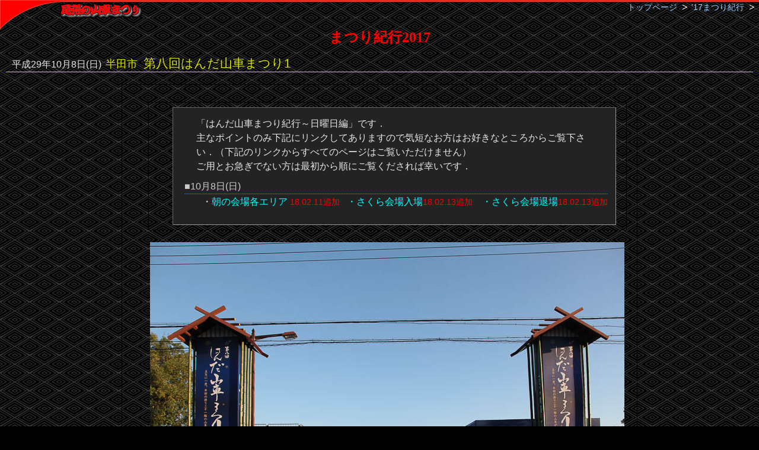

--- FILE ---
content_type: text/html
request_url: https://kikou.dashi-matsuri.com/sk17/171008_01.htm
body_size: 6909
content:
<!DOCTYPE HTML PUBLIC "-//W3C//DTD HTML 4.01 Transitional//EN""http://www.w3.org/TR/html4/loose.dtd">
<html>
<head>
<title>半田市第八回はんだ山車まつり｜まつり紀行2017｜尾張の山車まつり</title>
<meta http-equiv="Content-Type" content="text/html; charset=Shift_JIS">
<meta name="viewport" content="width=device-width, initial-scale=1.0">
<meta http-equiv="Content-Style-Type" content="text/css">
<meta name="description" content="愛知県下をはじめ東海地方の山車まつりを見聞、速報でご紹介します">
<meta name="keywords" content="愛知県,山車,まつり,からくり,人形,山車祭り">
<link rel="stylesheet" href="../css/default03.css" type="text/css">
<link rel="stylesheet" href="../css/sk_hdft01.css" type="text/css">
<link rel="stylesheet" href="../css/sk_body03d.css" type="text/css">
<link rel="stylesheet" href="../css/sk_body08.css" type="text/css">
<link rel="stylesheet" href="../css/youtube04.css" type="text/css">
<script type="text/javascript" language="JavaScript" src="../js/respond.js" charset="Shift_JIS"></script> </head>
<body>
<div id="header">
     <div class="logo"><a href="https://dashi-matsuri.com/" title="トップページに戻ります"><img src="../image/top3.gif" width="140" height="27" alt="尾張の山車まつりへ"></a></div>
     <ol class="topicpath">
          <li><a href="https://dashi-matsuri.com/">トップページ</a> 
          <li><a href="index.htm">'17まつり紀行</a> 
     </ol>
</div>
<h1>まつり紀行2017</h1>
<h2>平成29年10月8日(日)<span class="tiku">半田市</span><span class="sairei">第八回はんだ山車まつり1</span></h2>
<div class="wrapper">
     <div class="container">
          <div class="wrapper">
               <div class="container">
                    <div class="cont">
                         <div class="item">
                              <p>「はんだ山車まつり紀行～日曜日編」です．<br>
                              主なポイントのみ下記にリンクしてありますので気短なお方はお好きなところからご覧下さい．（下記のリンクからすべてのページはご覧いただけません）<br>
                              ご用とお急ぎでない方は最初から順にご覧くだされば幸いです．</p>
                              <dl>
                                   <dt>■10月8日(日) 
                                   
                                   <dd>
                                   <div class="fes">・<a href="#start">朝の会場各エリア</a></div>
                                   <span class="update">18.02.11追加</span>
                    &nbsp; 
                                   <div class="fes"><a href="171008_18.htm">・さくら会場入場</a><span class="update">18.02.13追加</span></div>
                                   <div class="fes"></div>
                    &nbsp; 
                                   <div class="fes"><a href="171008_42.htm">・さくら会場退場</a><span class="update">18.02.13追加</span></div>
                                   <div class="fes"></div>
                    &nbsp; 
                              </dl>
                         </div>
                    </div>
               </div>
               <div>
                    <a name="start" id="start"><img src="171008/171008_0636_I3250.JPG" width="800" height="533" border="0"></a><br>
                    朝６時半のさくら会場です<br>
                    <img src="171008/171008_0709_N8601.jpg" width="800" height="533" border="0"><br>
                    さすがにまだ静かです<br>
                    長～い自分の影が写り込んでます<br>
                    <img src="171008/171008_0710_K5133.JPG" width="800" height="533" border="0"><br>
                    ７時10分亀崎地区の仮サヤです<br>
                    養生のためのビニールシートを取り外しています<br>
                    <img src="171008/171008_0716_K5140.JPG" width="800" height="533" border="0"><br>
                    こちらは臨時代参会かな<br>
                    真剣な表情なんで近寄らずに退散します<br>
                    <img src="171008/171008_0725_K5149.JPG" width="800" height="533" border="0"><br>
                    <br>
                    <img src="171008/171008_0723_NB0561.jpg" width="800" height="533" border="0"><br>
                    下半田地区東組さんで朝食<br>
                    ごちそうさま！<br>
                    <img src="171008/171008_0725_S01827.JPG" width="800" height="533" border="0"><br>
                    山王車が曳き出されてきました<br>
                    <img src="171008/171008_0727_S01837.JPG" width="800" height="533" border="0"><br>
                    記念撮影<br>
                    <img src="171008/171008_0729_S.JPG" width="800" height="600" border="0"><br>
                    <img src="171008/171008_0728_K5155.JPG" width="800" height="533" border="0"><br>
                    下半田地区中組です<br>
                    <img src="171008/171008_0730_K5160.JPG" width="533" height="800" border="0"><br>
                    曳き出されました<br>
                    <img src="171008/171008_0731_K5161.JPG" width="533" height="800" border="0"><br>
                    下半田地区南組護王車です<br>
                    <img src="171008/171008_0733_N8625.jpg" width="800" height="533" border="0"><br>
                    運河地区のかもめです<br>
                    <img src="171008/171008_0733_S01842.JPG" width="800" height="533" border="0"><br>
                    上半田地区のちんとろ船が運河に浮かんでいます<br>
                    <img src="171008/171008_0734_N8629.jpg" width="800" height="533" border="0"><br>
                    朝陽をを浴びて下半田地区東組山王車が西へ向かってきます<br>
                    <img src="171008/171008_0734_S01844.JPG" width="800" height="533" border="0"><br>
                    <img src="171008/171008_0736_N8633.jpg" width="800" height="533" border="0"><br>
                    <img src="171008/171008_0738_N8634.jpg" width="533" height="800" border="0"><br>
                    下半田地区北組唐子車です<br>
                    <br>
                    <div class="navi">
                         <div class="rev3"><a href="javascript:history.back()"><br>
                         戻る</a></div>
                         <div class="fwd3"><a href="171008_02.htm"><br>
                         次へ</a></div>
                         <div class="clear"></div>
                    </div>
               </div>
          </div>
          <div class="clear"></div>
          <div id="footer">
               <div id="copyright">Copyright(c) 1998-&nbsp; nova OwarinoDashimatsuri　All right reserved</div>
               <div class="logo"><a href="https://dashi-matsuri.com/"><img src="../image/top3.gif" width="140" height="27" alt="尾張の山車まつりへ"></a></div>
               <ol class="topicpath">
                    <li><a href="https://dashi-matsuri.com/">トップページ</a> 
                    <li><a href="index.htm">'17まつり紀行</a> 
               </ol>
               <div class="modoru"><a href="javascript:history.back();" title="一つ前のページに戻ります">[前のページに戻る]</a></div>
          </div>
     </div>
</div>
</body>
</html>

--- FILE ---
content_type: text/css
request_url: https://kikou.dashi-matsuri.com/css/default03.css
body_size: 1309
content:
@charset "shift_jis";
/* 
====================================================
 File Name  : default02.css
 Style Info : ブラウザスタイルのリセットと基本設定
=================================================== */

/* ----------------------- Browser Default Initialization */

html{
	overflow-y: scroll;
}

body,div,dl,dt,dd,ul,ol,li,h1,h2,h3,h4,h5,h6,pre,form,fieldset,input,textarea,p,blockquote,th,td{
	margin: 0;
	padding: 0;
}

address,caption,cite,code,dfn,em,strong,th,var{
	font-style: normal;
}

table{
	border-collapse: collapse;
	border-spacing: 0;
}

caption,th{
	text-align: left;
}

object,embed{
	vertical-align: top;
}

h1,h2,h3,h4,h5,h6{
	font-size: 100%;
}

img,abbr,acronym,fieldset{
	border: 0;
}

li{
	list-style-type: none;
}
/* ----------------------- Basic Style */
/* ------------ Font Style */

body{
	font-family: Verdana, Roboto, "Droid Sans", "メイリオ", Meiryo, "游ゴシック",  "游ゴシック体",YuGothic,"Yu Gothic", "ヒラギノ角ゴ Pro W3", "Hiragino Kaku Gothic Pro", "ＭＳ Ｐゴシック", "MS PGothic", sans-serif;
	font-weight: normal;
	color: #333;
	font-size: 100%;
	line-height: 150%;
}
/* ----------------明朝（無効になってる） 
font-family:"Roboto Slab" , Garamond , "Times New Roman" , "游明朝" , "Yu Mincho" , "游明朝体" , "YuMincho" , "ヒラギノ明朝 Pro W3" , "Hiragino Mincho Pro" , "HiraMinProN-W3" , "HGS明朝E" , "ＭＳ Ｐ明朝" , "MS PMincho" , serif;
 */

--- FILE ---
content_type: text/css
request_url: https://kikou.dashi-matsuri.com/css/sk_hdft01.css
body_size: 1594
content:
@charset "shift_jis";
/*---- Header & Footer--------------------------*/



#header {
     margin: 0;
     padding: 0;
     text-decoration: none;
     font-size: 100%;
     background-image: url(../image/hafu.gif);
     height: 51px;
     background-repeat: no-repeat;
}
#header .logo {
     margin-top: 0px;
     padding-top: 5px;
     padding-left: 100px;
     text-align: left;
     float: left;
}
#footer {
     text-decoration: none;
     border-style: none;
     padding-top: 0px;
     clear: both;
}
#copyright {
     font-size: 80%;
     font-family: "Times New Roman";
     color : silver;
     font-style: italic;
     text-align: left;
     margin-bottom: 0px;
     border-bottom-width: 1px;
     border-bottom-style: solid;
     border-bottom-color: red;
     margin-left: 10px;
}
#footer .logo {
     float: left;
}
#footer .modoru {
     font-size: 80%;
     font-weight: normal;
}
/* パンくずリスト */

.topicpath {
     margin-right: 5px;
     margin-bottom: 0px;
     margin-left: 0px;
     padding-top: 0px;
     padding-right: 0px;
     padding-bottom: 0px;
     padding-left: 0px;
     text-align: right;
     font-size: 90%;
     float: right;
     color : #d9d9d9;
}
.topicpath li {
     display: inline;
     list-style-type: none;
     
}
.topicpath li a {
     padding-right: 20px;
     background-image: url(../image/topicpath.gif);
     background-repeat: no-repeat;
     background-position: right center;
     text-decoration: none;
     color : #9dceff;
}
.modoru {
     font-size: 80%;
}
#header a ,#footer a {
     color : #9dceff;
     text-decoration : none;
}
#header a:hover ,#footer a:hover {
     color: red;
     font-weight : bold;
}

--- FILE ---
content_type: text/css
request_url: https://kikou.dashi-matsuri.com/css/sk_body03d.css
body_size: 7260
content:
@charset "shift_jis";
/*----sokuhou --------------------------*/

body{
     padding: 0px;
     font-size: 100%;
     background-color: black;
     background-image: url(../image/bg01.gif);
     text-align: center;
     border-spacing: 10px;
}
.wrapper{
     width: 870px;
     margin: 20px auto;
     max-width: 100%;
}
.container{
     color : rgb(231, 231, 231);
     border : 1px solid black;
     padding: 1% 2% 1% 5%;
}
.container table,.container .intro{
     margin-left: auto;
     margin-right: auto;
     text-align: left;
}
/* responsive image */

img{
     max-width: 100%;
     height: auto;
}
@media \0screen {
     img{
     width: auto;
/* for ie 8 */	
}
}
/*************************
RESPONSIVE VIDEO
**************************/

.video{
     position: relative;
     padding-bottom: 56.25%;
     height: 0;
     overflow: hidden;
}
.video iframe, .video object, .video embed{
     position: absolute;
     top: 0;
     left: 0;
     width: 100%;
     height: 100%;
}
a{
     color: aqua;
     text-decoration: none;
}
a:hover{
     color: #ff5353;
     font-weight: normal;
     text-decoration: underline;
}
h1{
     font-family: "ＭＳ Ｐ明朝",Verdana;
     color: red;
     text-align: center;
     font-size: 150%;
     padding-top: 0px;
     padding-left: 0px;
     padding-right: 0px;
     padding-bottom: 0px;
     margin-top: 0px;
     margin-left: 0px;
     margin-right: 0px;
     margin-bottom: 20px;
}
h2{
     font-size: 100%;
     font-weight: normal;
     text-align: left;
     border-bottom-width: 1px;
     border-bottom-style: solid;
     border-bottom-color: #d7e102;
     margin-left: 10px;
     margin-right: 10px;
     padding-left: 10px;
     margin-top: 0px;
     color: #e6e6e6;
     padding-bottom: 0px;
     margin-bottom: 0px;
     padding-top: 0px;
}
h3{
     font-size : 130%;
     font-weight: normal;
     text-align: left;
     border-bottom-width : 0px;
     border-bottom-style: solid;
     border-bottom-color : #d7e102;
     margin-left: 10px;
     margin-right: 10px;
     padding-left: 10px;
     margin-top: 0px;
     color : #d9f2e0;
     padding-bottom: 0px;
     margin-bottom: 0px;
     padding-top: 0px;
     border-left-width : 0px;
     border-left-style : none;
     border-left-color : #ddd9bb;
}
.tiku{
     font-size: 110%;
     padding-left: 7px;
     padding-right: 10px;
     color: #d7e102;
}
.sairei{
     font-size: 130%;
     color: #d7e102;
}
.intro{
     width:600px;
     max-width: 90%;
     font-size: 105%;
     line-height: 150%;
     color: yellow;
     text-align: left;
     border: 1px solid #575757;
     margin-top: 15px;
     padding-top: 10px;
     padding-left: 10px;
     padding-right: 8px;
     padding-bottom: 8px;
     margin-left: auto;
     margin-right: auto;
}
.clear{
     clear: both;
     padding-top: 0px;
     padding-left: 0px;
     padding-right: 0px;
     padding-bottom: 0px;
     margin-top: 0px;
     margin-left: 0px;
     margin-right: 0px;
     margin-bottom: 0px;
}
p{
     margin-top : 10px;
     margin-left : 20px;
     margin-right : 10px;
     margin-bottom : 10px;
}
.area{
     font-size : 140%;
     font-weight: normal;
     text-align: left;
     border-bottom-width: 1px;
     border-bottom-style : dashed;
     border-bottom-color : #959595;
     margin-left: 10px;
     margin-right: 10px;
     padding-left : 20px;
     margin-top: 0px;
     color : red;
     padding-bottom: 0px;
     margin-bottom: 0px;
     padding-top: 0px;
}
.container img{
     /*	padding-top: 3px;
     これがあるとNG
	padding-left: 3px;
     padding-right: 3px;
     padding-bottom: 3px;
     border-width: 1px 1px 1px 1px;
     border-style: solid solid solid solid;
     border-color: #484848 #666666 #666666 #666666;
     */
	margin-top: 20px;
     margin-left: 3px;
     margin-right: 3px;
     margin-bottom: 2px;
}
.teikyou{
     position: relative;
     top: -55px;
     margin-left: 480px;
     margin-bottom: -60px;
}
.teikyou2{
     position: relative;
     top: -55px;
     margin-left: 270px;
     margin-bottom: -60px;
}
.youtube{
     position: relative;
     top: 30px;
     text-align : right;
}
.youtube img{
     border-width: 0px;
     margin-bottom: 0px;
}
.navi{
     width: 360px;
     max-width: 100%;
     font-size: 90%;
     color: silver;
     margin-left: auto;
     margin-right: auto;
     line-height: 300%;
     margin-bottom: 5px;
     margin-top: 10px;
}
.navi img{
     border-width: 0px;
}
.navi a{
     color: silver;
}
.navi a:hover{
     text-decoration: none;
     color: red;
}
.rev3{
     display: block;
     background-image: url(../image/rev01-m.png);
     background-repeat: no-repeat;
     width: 120px;
     height: 60px;
     float: left;
     background-position: center top;
}
.rev3 a{
     display: block;
     background-image: url(../image/rev01-m.png);
     background-repeat: no-repeat;
     width: 120px;
     height: 60px;
     background-position: center top;
}
.rev3 a:hover{
     background-image: url(../image/rev01-c.png);
     background-repeat: no-repeat;
}
.fwd3{
     display: block;
     background-image: url(../image/fwd01-m.png);
     background-repeat: no-repeat;
     width: 120px;
     height: 60px;
     float: right;
     background-position: center top;
}
.fwd3 a{
     display: block;
     background-image: url(../image/fwd01-m.png);
     background-repeat: no-repeat;
     width: 120px;
     height: 60px;
     background-position: center top;
}
.fwd3 a:hover{
     background-image: url(../image/fwd01-c.png);
     background-repeat: no-repeat;
}
.mnu3{
     display: block;
     background-image: url(../image/mnu01-m.png);
     background-repeat: no-repeat;
     width: 120px;
     height: 60px;
     background-position: center top;
     float: right;
}
.mnu3 a{
     display: block;
     background-image: url(../image/mnu01-m.png);
     background-repeat: no-repeat;
     width: 120px;
     height: 60px;
     background-position: center top;
}
.mnu3 a:hover{
     background-image: url(../image/mnu01-c.png);
     background-repeat: no-repeat;
}
.imagebox-r{
     float: right;
     text-align: center;
     padding: 10px 10px 10px 10px;
     font-weight: normal;
     line-height: 120%;
     display: block;
}
.imagebox{
     text-align: center;
     padding: 10px 10px 10px 10px;
     font-weight: normal;
     font-size: 80%;
     line-height: 120%;
     margin-left: auto;
     margin-right: auto;
     display: block;
}
.imagebox-l{
     float: left;
     line-height: 120%;
     text-align: center;
     padding: 5px;
     display: inline;
}
.narabi{
     margin-left: 5px;
     margin-right: 5px;
     display: inline-block;
     *display: inline;
     *zoom: 1;
}
.migiyose{
     color: #ff9393;
     float: right;
     text-align: left;
     padding: 3px 3px 3px 3px;
     font-weight: normal;
     line-height: 120%;
     width: 360px;
     border-width: 1px;
     border-style: solid;
     border-color: #666666;
     margin-bottom: 15px;
     margin-right: 20px;
     margin-top: 10px;
     font-size: 95%;
}
.migiyose2{
     color: #ff9393;
     float: right;
     text-align:right;
     padding: 3px 3px 3px 3px;
     font-weight: normal;
     line-height: 120%;
     width: 360px;
     margin-bottom: 15px;
     margin-right: 20px;
     margin-top: 10px;
     font-size: 95%;
}
.small75-y{
     color : yellow;
     font-size: 75%;
}

--- FILE ---
content_type: text/css
request_url: https://kikou.dashi-matsuri.com/css/sk_body08.css
body_size: 1400
content:
@charset "shift_jis";

     /* 紀行ページにメニューリンクを追加 */

.cont{
font-family:Verdana, Roboto, "Droid Sans", "メイリオ", Meiryo,"Yu Gothic", "ヒラギノ角ゴ Pro W3", "Hiragino Kaku Gothic Pro", "ＭＳ Ｐゴシック", "MS PGothic", sans-serif;
     text-align:left;
     margin-top: 0px;
     margin-bottom: 0px;
     background-repeat: repeat-y;
     padding : 5px 3px 5px 4px;
     margin-right: 0px;
     margin-left: 0px;
     background-color: #232323;
     border-top-width: 1px;
     border-top-style: solid;
     border-top-color : #666666;
     border-left-width: 1px;
     border-left-style: solid;
     border-left-color : #666666;
     border-right-width: 1px;
     border-right-style: solid;
     border-right-color : #999999;
     border-bottom-width: 1px;
     border-bottom-style: solid;
     border-bottom-color : #999999;
}


.item{
     text-align:left;
     font-size : 100%;
     margin-left : 15px;
     margin-right : 10px;
     color: #e7e7e7;
}
.item dt{
     /*日付*/
     color: #cccccc;
     border-bottom-width : 1px;
     border-bottom-style : dotted;
     border-bottom-color : #0379fc;
     padding-bottom : 0px;
     margin-top : 5px;
     margin-bottom : 2px;
}
.item dd{
     /*祭礼名*/
     padding-left : 30px;
     line-height : 140%;
     padding-top : 0px;
     margin-top : 0px;
}
.item .update{
     color: red;
     font-size : 90%;
}
.item a:hover{
     color: white;
     background-color: red;
}
.fes{
     display:inline-block;
}



--- FILE ---
content_type: text/css
request_url: https://kikou.dashi-matsuri.com/css/youtube04.css
body_size: 417
content:
@charset "shift_jis";

.video-wrapper{
	width: 800px;
	max-width: 100%;
	color: yellow;
border-width : 3px;border-style : dotted;border-color : red;
}

.video-container{
	position: relative;
	padding-bottom: 56.25%;
	padding-top: 30px;
	height: 0;
	overflow: hidden;
}

.video-container iframe{
	position: absolute;
	top: 0;
	left: 0;
	width: 100%;
	height: 100%;
}

.youtube{
	position: relative;
	top: 30px;


     text-align : right;
}
.youtube img{
	border-width: 0px;
	margin-bottom: 0px;
}

